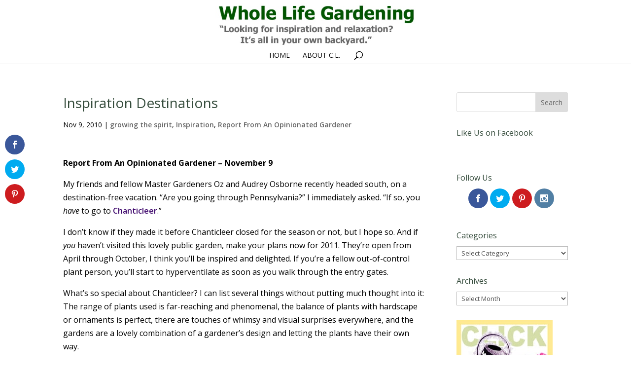

--- FILE ---
content_type: text/html; charset=utf-8
request_url: https://www.google.com/recaptcha/api2/aframe
body_size: 267
content:
<!DOCTYPE HTML><html><head><meta http-equiv="content-type" content="text/html; charset=UTF-8"></head><body><script nonce="EhufA3pLLXwEfBvmHBfaEQ">/** Anti-fraud and anti-abuse applications only. See google.com/recaptcha */ try{var clients={'sodar':'https://pagead2.googlesyndication.com/pagead/sodar?'};window.addEventListener("message",function(a){try{if(a.source===window.parent){var b=JSON.parse(a.data);var c=clients[b['id']];if(c){var d=document.createElement('img');d.src=c+b['params']+'&rc='+(localStorage.getItem("rc::a")?sessionStorage.getItem("rc::b"):"");window.document.body.appendChild(d);sessionStorage.setItem("rc::e",parseInt(sessionStorage.getItem("rc::e")||0)+1);localStorage.setItem("rc::h",'1768692466232');}}}catch(b){}});window.parent.postMessage("_grecaptcha_ready", "*");}catch(b){}</script></body></html>